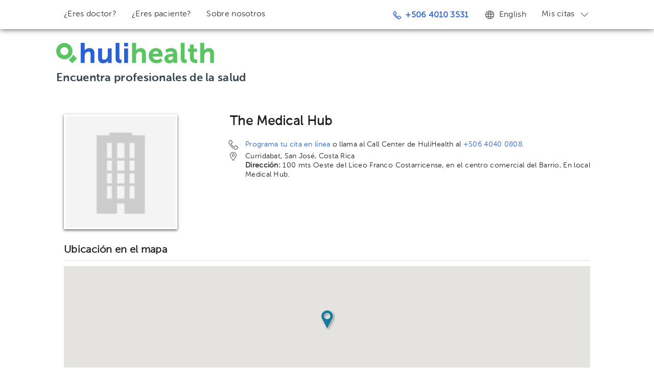

--- FILE ---
content_type: text/html; charset=utf-8
request_url: https://www.hulihealth.com/es/clinic/the-medical-hub_d702a6
body_size: 4352
content:
<!DOCTYPE html><html lang="es"><head prefix="og: http://ogp.me/ns# fb: http://ogp.me/ns/fb#"><script>(function(w,d,s,l,i){w[l]=w[l]||[];w[l].push({'gtm.start': new Date().getTime(),event:'gtm.js'});var f=d.getElementsByTagName(s)[0], j=d.createElement(s),dl=l!='dataLayer'?'&l='+l:'';j.async=true;j.src= 'https://www.googletagmanager.com/gtm.js?id='+i+dl;f.parentNode.insertBefore(j,f); })(window,document,'script','dataLayer','GTM-WWNGKL');</script><meta charset="utf-8"><meta http-equiv="Content-Type" content="text/html; charset=UTF-8"><meta name="robots" content="index, follow" /><meta name="googlebot" content="index, follow" /><title>The Medical Hub - Curridabat, San Jos&eacute;, Costa Rica | HuliHealth</title><meta name="description" content="Lee m&aacute;s sobre The Medical Hub, Curridabat, San Jos&eacute;, Costa Rica, su ubicaci&oacute;n y los doctores que atienden all&iacute;."><meta name="viewport" content="width=device-width, initial-scale=1, maximum-scale=1"><meta name="theme-color" content="#fff" /><link rel="shortcut icon" href="/img/hh/favicon_v4.png"><link rel="apple-touch-icon" href="/img/hh/apple-touch-icon_v3.png"><link rel="apple-touch-icon" sizes="72x72" href="/img/hh/apple-touch-icon-72x72_v3.png"><link rel="apple-touch-icon" sizes="114x114" href="/img/hh/apple-touch-icon-114x114_v3.png"><link rel="alternate" href="https://www.hulihealth.com/es/clinic/the-medical-hub_d702a6" hreflang="es-cr" /><link rel="alternate" href="https://www.hulihealth.com/en/clinic/the-medical-hub_d702a6" hreflang="en" /><link rel="canonical" href="https://www.hulihealth.com/es/clinic/the-medical-hub_d702a6" /><script src="/js/lib/vendor/modernizr.js" integrity="sha384-id0nv1ikW/lUF8huR46tscpaHqE4i6K3TnmKsXLw1m87NLqjqpqlnlhNm6VkEnDD" crossorigin="anonymous"></script><script defer src="/939.2f37479f291560631.js" integrity="sha384-nng4pbHHBbRZNHBHMMuwaZ/BeQdEjabiLhdlENHZ5uGYyI4wGrwbS4TRpy1I4E7U" crossorigin="anonymous"></script><script defer src="/369.fa0fb581bd713350c.js" integrity="sha384-z7OVyK9zyIDKDq0m7o791S3SQOq+hZ/G/7RZaOyvKe+bxV9WbUaqY0cSt9oyC/Wj" crossorigin="anonymous"></script><script defer src="/clinic-profile.53c4da1e2c8b3ab8b.js" integrity="sha384-fjx9vaYrbtPGgaaUuf2iTdmxbBQ78CTkFCR+GFe2mZrBd0Iek9li/3tIyvEt0i0D" crossorigin="anonymous"></script><link href="/939.c03f13e05671c32e1.css" rel="stylesheet" integrity="sha384-D1Bqg7UsO0xxv8b5WDPPruE6XgE8/qQ+/3aZ0qp5HSA2+YgroeFSOuNuvGVGJ/Fd" crossorigin="anonymous"><link href="/369.3034d1a96f5a56d4a.css" rel="stylesheet" integrity="sha384-dXyBTJJPZDmwPUt6Uu/xPvChYjudmV/0DUe2Jel5en2ijzzdfQHVjNd55S7GWLGv" crossorigin="anonymous"><meta property="og:title" content="The Medical Hub - Curridabat, San José, Costa Rica | HuliHealth" /><meta property="og:description" content="Lee más sobre The Medical Hub, Curridabat, San José, Costa Rica, su ubicación y los doctores que atienden allí." /><meta property="og:url" content="https://www.hulihealth.com/es/clinic/the-medical-hub_d702a6" /><meta property="og:image" content="/img/placeholder/thumbnail/300x215/clinic-gray.png" /><meta property="og:image:width" content="300" /><meta property="og:image:height" content="215" /></head><body><noscript><iframe src="https://www.googletagmanager.com/ns.html?id=GTM-WWNGKL" height="0" width="0" style="display:none;visibility:hidden"></iframe></noscript><style></style><div id="site-wrapper" ><div id="mobile-nav"><div class="modules section"><p>Men&uacute;</p><ul class=""><li class="menu-option "><a data-id="search" href="/es/" title="Encuentra un doctor" ><div><i class="admin-icon icon-search"></i><span>Encuentra un doctor</span></div></a></li><li class="menu-option "><a data-id="are-you-a-doctor" href="https://try.hulipractice.com/unite-a-hulihealth/?utm_source=hulihealth&amp;utm_medium=direct&amp;utm_campaign=website_convert&amp;utm_content=mobile_nav_menu" title="&iquest;Eres doctor?" ><div><i class="admin-icon icon-drprofile"></i><span>&iquest;Eres doctor?</span></div></a></li><li class="menu-option "><a data-id="how-it-works" href="/es/how-it-works" title="&iquest;Eres paciente?" ><div><i class="admin-icon icon-hh-user"></i><span>&iquest;Eres paciente?</span></div></a></li><li class="menu-option "><a data-id="about" href="/es/about" title="Sobre nosotros" ><div><i class="admin-icon icon-hh-howitworks"></i><span>Sobre nosotros</span></div></a></li></ul></div><div class="modules section"><p>Idioma</p><ul class=""><li class="menu-option "><a data-id="language-English" href="/en/clinic/the-medical-hub_d702a6?kl=1" title="English" rel="nofollow"><div><i class="admin-icon new-icon-language top-icon-language"></i><span>English</span></div></a></li></ul></div><div class="modules section"><p>Mis citas</p><ul class=""><div class="HuliVidaMenu"><div class="HuliVidaMenu__about"><div><img class="HuliVidaMenu__patientImg" src="/img/hulivida/patient.png"/></div><div class="HuliVidaMenu__aboutText"><span>Ahora toda tu información está en <a class='HuliVidaMenu__link' href='https://www.hulivida.com' target='_blank'>HuliVida</a>, tu expediente personal.</span></div></div><a href="https://app.hulivida.com/appointments?lang=es&amp;ref=hulihealth&amp;ii=https%3A%2F%2Fimages.hulilabs.com%2Fhuli%2Finstance%2Flogo%2F26082016%2F85247%2Fhulihealth-v3.png&amp;it=Redirigiendo+a+HuliVida..."><button class="btn btn-primary HuliVidaMenu__linkAppointments">Ir a mis citas</button></a><p class="HuliVidaMenu__account">Para ver tu perfil, mensajes o calificaciones, <a class='HuliVidaMenu__link' href='https://app.hulivida.com?lang=es&ref=hulihealth&ii=https%3A%2F%2Fimages.hulilabs.com%2Fhuli%2Finstance%2Flogo%2F26082016%2F85247%2Fhulihealth-v3.png&it=Redirigiendo+a+HuliVida...'>ingresa aquí</a>.</p></div></ul></div></div><div id="page-container" class=" " ><div id="site-header" class="super-container full-width"><header><div class="top-bar navbar"><div class="container"><button type="button" class="mob-back"><i class="new-icon-arrow-left"></i></button><button type="button" class="HamburgerMenuBtn"><i class="new-icon-menu"></i></button><div class="top-bar-container container"><div class="navbar-options navbar-mobile"><ul class="visible-desktop nav navbar-nav"><li class="menu-option "><a data-id="are-you-a-doctor" href="https://try.hulipractice.com/unite-a-hulihealth/?utm_source=hulihealth&amp;utm_medium=direct&amp;utm_campaign=website_convert&amp;utm_content=desktop_nav_menu" id="top-bar-are-you-a-doctor" title="&iquest;Eres doctor?" ><i data-id="navbar-phone-icon" class="admin-icon "></i><img data-id="navbar-whatsapp-icon" class="navbar-icon" src="/img/icons/components/availability/whatsapp.svg" alt="Whatsapp" style="display: none;"> &iquest;Eres doctor? </a></li><li class="menu-option "><a data-id="how-it-works" href="/es/how-it-works" id="top-bar-how-it-works" title="&iquest;Eres paciente?" ><i data-id="navbar-phone-icon" class="admin-icon "></i><img data-id="navbar-whatsapp-icon" class="navbar-icon" src="/img/icons/components/availability/whatsapp.svg" alt="Whatsapp" style="display: none;"> &iquest;Eres paciente? </a></li><li class="menu-option "><a data-id="about" href="/es/about" id="top-bar-about" title="Sobre nosotros" ><i data-id="navbar-phone-icon" class="admin-icon "></i><img data-id="navbar-whatsapp-icon" class="navbar-icon" src="/img/icons/components/availability/whatsapp.svg" alt="Whatsapp" style="display: none;"> Sobre nosotros </a></li></ul><ul class="nav navbar-nav pull-right"><li class="menu-option top-phone"><a data-id="phone-num" href="tel:+50640103531" id="top-bar-phone-num" title="+506 4010 3531" ><i data-id="navbar-phone-icon" class="admin-icon icon-phone top-icon-phone"></i><img data-id="navbar-whatsapp-icon" class="navbar-icon" src="/img/icons/components/availability/whatsapp.svg" alt="Whatsapp" style="display: none;"> +506 4010 3531 </a></li><li class="menu-option visible-desktop"><a data-id="language-English" href="/en/clinic/the-medical-hub_d702a6?kl=1" id="top-bar-language-English" title="English" rel="nofollow" ><i data-id="navbar-phone-icon" class="admin-icon new-icon-language top-icon-language"></i><img data-id="navbar-whatsapp-icon" class="navbar-icon" src="/img/icons/components/availability/whatsapp.svg" alt="Whatsapp" style="display: none;"> English </a></li><li class="menu-option dropdown visible-desktop"><a data-id="hulivida-account" href="#" id="top-bar-hulivida-account" title="Mis citas" class="dropdown-toggle" data-toggle="dropdown" ><i data-id="navbar-phone-icon" class="admin-icon "></i><img data-id="navbar-whatsapp-icon" class="navbar-icon" src="/img/icons/components/availability/whatsapp.svg" alt="Whatsapp" style="display: none;"> Mis citas <i class="nav-caret new-icon-angle-down"></i></a><ul class=" dropdown-menu" role="menu"><div class="HuliVidaMenu"><div class="HuliVidaMenu__about"><div><img class="HuliVidaMenu__patientImg" src="/img/hulivida/patient.png"/></div><div class="HuliVidaMenu__aboutText"><span>Ahora toda tu información está en <a class='HuliVidaMenu__link' href='https://www.hulivida.com' target='_blank'>HuliVida</a>, tu expediente personal.</span></div></div><a href="https://app.hulivida.com/appointments?lang=es&amp;ref=hulihealth&amp;ii=https%3A%2F%2Fimages.hulilabs.com%2Fhuli%2Finstance%2Flogo%2F26082016%2F85247%2Fhulihealth-v3.png&amp;it=Redirigiendo+a+HuliVida..."><button class="btn btn-primary HuliVidaMenu__linkAppointments">Ir a mis citas</button></a><p class="HuliVidaMenu__account">Para ver tu perfil, mensajes o calificaciones, <a class='HuliVidaMenu__link' href='https://app.hulivida.com?lang=es&ref=hulihealth&ii=https%3A%2F%2Fimages.hulilabs.com%2Fhuli%2Finstance%2Flogo%2F26082016%2F85247%2Fhulihealth-v3.png&it=Redirigiendo+a+HuliVida...'>ingresa aquí</a>.</p></div></ul></li></ul></div></div></div></div><div class="header-wrap"><div class="container"><div class="alpha"><div itemscope itemtype="https://schema.org/Organization" class="logo-wrap"><a itemprop="url" href="https://www.hulihealth.com/es"><h1 itemprop="name" class="brand ir"> HuliHealth </h1><div id="logo"></div></a></div><h2 class="featured-text">Encuentra profesionales de la salud</h2></div></div></div></header></div><div id="clinic-profile" class="super-container full-width"><div itemscope itemtype="https://schema.org/MedicalOrganization" class="container"><div class="clinic-profile"><div class="profile-content"><div class="clinic-basic-info"><div class="clinic-photo-wrapper field-photo-wrapper"><img itemprop="image" src="/img/placeholder/thumbnail/300x215/clinic-gray.png" alt="The Medical Hub" title="The Medical Hub" class="clinic-photo"/></div><div class="basic-info-data"><h1 class="page-sub-title"><span itemprop="name">The Medical Hub</span></h1><p itemprop="description"></p><div class="contact-info"><div class="multi-line-icon"><div class="col-icon"><i class="icon-phone"></i></div><div class="col-content"><p><a class="cta-link-online" href="#doctor-section">Programa tu cita en línea</a> o llama al Call Center de HuliHealth al <a class="cta-link-call-center" href="tel:+50640400808"><span itemprop="telephone">+506 4040 0808</span></a>.</p></div></div><div itemprop="address" itemscope itemtype="https://schema.org/PostalAddress" class="clinic-address clinic-address-wrapper multi-line-icon"><div class="col-icon"><i class="icon-hh-map-pin"></i></div><div class="col-content"><p itemprop="addressLocality">Curridabat, San Jos&eacute;, Costa Rica</p><p><b>Dirección:</b>&nbsp;<span itemprop="streetAddress">100 mts Oeste del Liceo Franco Costarricense, en el centro comercial del Barrio, En local Medical Hub.</span></p></div></div></div></div><div class="clear"></div></div><h3 class="page-sub-title">Ubicación en el mapa</h3><div itemprop="geo" itemscope itemtype="https://schema.org/GeoCoordinates" id="clinic_canvas_map" data-latitude="9.9299068" data-longitude="-84.0060075"><meta itemprop="latitude" content="9.9299068" /><meta itemprop="longitude" content="-84.0060075" /></div></div></div></div></div><div id="site-footer" class="super-container full-width"><footer><div class="footer-bg"></div><div class="container"><div class="sixteen columns"><div class="modules section four columns"><p class="footer-header">Sobre HuliHealth</p><ul class=" footer-menu"><li class=""><a data-id="blog" href="https://blog.hulihealth.com" title="Blog"> Blog </a></li><li class=""><a data-id="our-story" href="/es/about" title="Nuestra historia"> Nuestra historia </a></li></ul></div><div class="modules section four columns"><p class="footer-header">&iquest;Podemos ayudarte?</p><ul class=" footer-menu"><li class=""><a data-id="faq" href="/es/faq" title="Preguntas frecuentes"> Preguntas frecuentes </a></li><li class=""><a data-id="privacy" href="/es/privacy" title="Privacidad"> Privacidad </a></li><li class=""><a data-id="terms" href="/es/terms-and-conditions" title="Condiciones de uso"> Condiciones de uso </a></li><li class=""><a data-id="contact-us" href="/es/contact" title="Contactanos"> Contactanos </a></li></ul></div><div class="modules section four columns"><p class="footer-header">Directorios</p><ul class=" footer-menu"><li class=""><a data-id="dir-doctors" href="/es/doctor" title="Doctores"> Doctores </a></li><li class=""><a data-id="dir-clinics" href="/es/clinic" title="Hospitales/Cl&iacute;nicas"> Hospitales/Cl&iacute;nicas </a></li><li class=""><a data-id="dir-treatments" href="/es/treatment" title="Tratamientos"> Tratamientos </a></li></ul></div><div class="section four columns"><p class="footer-header">Conectate</p><ul class="footer-menu"><li><iframe src="https://www.facebook.com/plugins/like.php?locale=es_ES&amp;href=https%3A%2F%2Fwww.facebook.com%2FHuliHealth&amp;width=200&amp;height=21&amp;colorscheme=light&amp;layout=button_count&amp;action=like&amp;show_faces=false&amp;send=false" style="border:none; overflow:hidden; width:200px; height:21px;" ></iframe></li></ul></div><p class="copyright">HuliHealth &reg; 2026. Todos los derechos reservados</p></div></div></footer></div><div class="hh-snackbar"><div class="hh-snackbar__content"><span class="hh-snackbar__text"></span></div></div></div></div><script type="text/javascript" charset="utf-8"> var appConfig = {"page":null,"langPrefix":"\/es","cdn":""};</script><script src="https://maps.googleapis.com/maps/api/js?key=AIzaSyCDxf5ad5B7VdvxzvPfs3dkHCsJuGciRgM&libraries=places"></script></body></html>